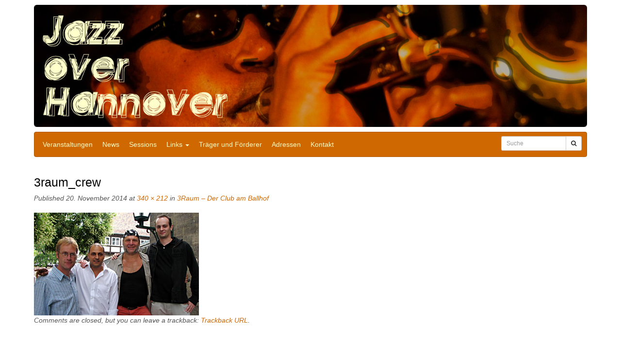

--- FILE ---
content_type: text/html; charset=UTF-8
request_url: https://www.jazz-over-hannover.de/news/3raum-der-club-ballhof/attachment/3raum_crew/
body_size: 4599
content:
<!DOCTYPE html><html lang="de"><head><meta charset="UTF-8"><meta name="viewport" content="width=device-width, initial-scale=1"><meta http-equiv="X-UA-Compatible" content="IE=edge"><title>3raum_crew - Jazz over Hannover</title><link rel="profile" href="http://gmpg.org/xfn/11"><link rel="pingback" href="https://www.jazz-over-hannover.de/xmlrpc.php"><meta name='robots' content='index, follow, max-image-preview:large, max-snippet:-1, max-video-preview:-1' /><style>img:is([sizes="auto" i], [sizes^="auto," i]) { contain-intrinsic-size: 3000px 1500px }</style><link rel="canonical" href="https://www.jazz-over-hannover.de/news/3raum-der-club-ballhof/attachment/3raum_crew/" /><meta property="og:locale" content="de_DE" /><meta property="og:type" content="article" /><meta property="og:title" content="3raum_crew - Jazz over Hannover" /><meta property="og:url" content="https://www.jazz-over-hannover.de/news/3raum-der-club-ballhof/attachment/3raum_crew/" /><meta property="og:site_name" content="Jazz over Hannover" /><meta property="og:image" content="https://www.jazz-over-hannover.de/news/3raum-der-club-ballhof/attachment/3raum_crew" /><meta property="og:image:width" content="340" /><meta property="og:image:height" content="212" /><meta property="og:image:type" content="image/jpeg" /> <script type="application/ld+json" class="yoast-schema-graph">{"@context":"https://schema.org","@graph":[{"@type":"WebPage","@id":"https://www.jazz-over-hannover.de/news/3raum-der-club-ballhof/attachment/3raum_crew/","url":"https://www.jazz-over-hannover.de/news/3raum-der-club-ballhof/attachment/3raum_crew/","name":"3raum_crew - Jazz over Hannover","isPartOf":{"@id":"https://www.jazz-over-hannover.de/#website"},"primaryImageOfPage":{"@id":"https://www.jazz-over-hannover.de/news/3raum-der-club-ballhof/attachment/3raum_crew/#primaryimage"},"image":{"@id":"https://www.jazz-over-hannover.de/news/3raum-der-club-ballhof/attachment/3raum_crew/#primaryimage"},"thumbnailUrl":"https://www.jazz-over-hannover.de/wp-content/uploads/2014/11/3raum_crew.jpg","datePublished":"2014-11-20T14:00:02+00:00","breadcrumb":{"@id":"https://www.jazz-over-hannover.de/news/3raum-der-club-ballhof/attachment/3raum_crew/#breadcrumb"},"inLanguage":"de","potentialAction":[{"@type":"ReadAction","target":["https://www.jazz-over-hannover.de/news/3raum-der-club-ballhof/attachment/3raum_crew/"]}]},{"@type":"ImageObject","inLanguage":"de","@id":"https://www.jazz-over-hannover.de/news/3raum-der-club-ballhof/attachment/3raum_crew/#primaryimage","url":"https://www.jazz-over-hannover.de/wp-content/uploads/2014/11/3raum_crew.jpg","contentUrl":"https://www.jazz-over-hannover.de/wp-content/uploads/2014/11/3raum_crew.jpg","width":340,"height":212},{"@type":"BreadcrumbList","@id":"https://www.jazz-over-hannover.de/news/3raum-der-club-ballhof/attachment/3raum_crew/#breadcrumb","itemListElement":[{"@type":"ListItem","position":1,"name":"3Raum – Der Club am Ballhof","item":"https://www.jazz-over-hannover.de/news/3raum-der-club-ballhof/"},{"@type":"ListItem","position":2,"name":"3raum_crew"}]},{"@type":"WebSite","@id":"https://www.jazz-over-hannover.de/#website","url":"https://www.jazz-over-hannover.de/","name":"Jazz over Hannover","description":"Der Informationsservice über die Jazzaktivitäten in der EXPO- &amp; Messestadt Hannover","potentialAction":[{"@type":"SearchAction","target":{"@type":"EntryPoint","urlTemplate":"https://www.jazz-over-hannover.de/?s={search_term_string}"},"query-input":{"@type":"PropertyValueSpecification","valueRequired":true,"valueName":"search_term_string"}}],"inLanguage":"de"}]}</script> <link rel="alternate" type="application/rss+xml" title="Jazz over Hannover &raquo; Feed" href="https://www.jazz-over-hannover.de/feed/" /><link rel="alternate" type="application/rss+xml" title="Jazz over Hannover &raquo; Kommentar-Feed" href="https://www.jazz-over-hannover.de/comments/feed/" /><link rel="alternate" type="application/rss+xml" title="Jazz over Hannover &raquo; 3raum_crew-Kommentar-Feed" href="https://www.jazz-over-hannover.de/news/3raum-der-club-ballhof/attachment/3raum_crew/#main/feed/" /><link rel='stylesheet' id='wp-block-library-css' href='https://www.jazz-over-hannover.de/wp-includes/css/dist/block-library/style.min.css?ver=6.7.4' type='text/css' media='all' /><style id='classic-theme-styles-inline-css' type='text/css'>/*! This file is auto-generated */
.wp-block-button__link{color:#fff;background-color:#32373c;border-radius:9999px;box-shadow:none;text-decoration:none;padding:calc(.667em + 2px) calc(1.333em + 2px);font-size:1.125em}.wp-block-file__button{background:#32373c;color:#fff;text-decoration:none}</style><style id='global-styles-inline-css' type='text/css'>:root{--wp--preset--aspect-ratio--square: 1;--wp--preset--aspect-ratio--4-3: 4/3;--wp--preset--aspect-ratio--3-4: 3/4;--wp--preset--aspect-ratio--3-2: 3/2;--wp--preset--aspect-ratio--2-3: 2/3;--wp--preset--aspect-ratio--16-9: 16/9;--wp--preset--aspect-ratio--9-16: 9/16;--wp--preset--color--black: #000000;--wp--preset--color--cyan-bluish-gray: #abb8c3;--wp--preset--color--white: #ffffff;--wp--preset--color--pale-pink: #f78da7;--wp--preset--color--vivid-red: #cf2e2e;--wp--preset--color--luminous-vivid-orange: #ff6900;--wp--preset--color--luminous-vivid-amber: #fcb900;--wp--preset--color--light-green-cyan: #7bdcb5;--wp--preset--color--vivid-green-cyan: #00d084;--wp--preset--color--pale-cyan-blue: #8ed1fc;--wp--preset--color--vivid-cyan-blue: #0693e3;--wp--preset--color--vivid-purple: #9b51e0;--wp--preset--gradient--vivid-cyan-blue-to-vivid-purple: linear-gradient(135deg,rgba(6,147,227,1) 0%,rgb(155,81,224) 100%);--wp--preset--gradient--light-green-cyan-to-vivid-green-cyan: linear-gradient(135deg,rgb(122,220,180) 0%,rgb(0,208,130) 100%);--wp--preset--gradient--luminous-vivid-amber-to-luminous-vivid-orange: linear-gradient(135deg,rgba(252,185,0,1) 0%,rgba(255,105,0,1) 100%);--wp--preset--gradient--luminous-vivid-orange-to-vivid-red: linear-gradient(135deg,rgba(255,105,0,1) 0%,rgb(207,46,46) 100%);--wp--preset--gradient--very-light-gray-to-cyan-bluish-gray: linear-gradient(135deg,rgb(238,238,238) 0%,rgb(169,184,195) 100%);--wp--preset--gradient--cool-to-warm-spectrum: linear-gradient(135deg,rgb(74,234,220) 0%,rgb(151,120,209) 20%,rgb(207,42,186) 40%,rgb(238,44,130) 60%,rgb(251,105,98) 80%,rgb(254,248,76) 100%);--wp--preset--gradient--blush-light-purple: linear-gradient(135deg,rgb(255,206,236) 0%,rgb(152,150,240) 100%);--wp--preset--gradient--blush-bordeaux: linear-gradient(135deg,rgb(254,205,165) 0%,rgb(254,45,45) 50%,rgb(107,0,62) 100%);--wp--preset--gradient--luminous-dusk: linear-gradient(135deg,rgb(255,203,112) 0%,rgb(199,81,192) 50%,rgb(65,88,208) 100%);--wp--preset--gradient--pale-ocean: linear-gradient(135deg,rgb(255,245,203) 0%,rgb(182,227,212) 50%,rgb(51,167,181) 100%);--wp--preset--gradient--electric-grass: linear-gradient(135deg,rgb(202,248,128) 0%,rgb(113,206,126) 100%);--wp--preset--gradient--midnight: linear-gradient(135deg,rgb(2,3,129) 0%,rgb(40,116,252) 100%);--wp--preset--font-size--small: 13px;--wp--preset--font-size--medium: 20px;--wp--preset--font-size--large: 36px;--wp--preset--font-size--x-large: 42px;--wp--preset--spacing--20: 0.44rem;--wp--preset--spacing--30: 0.67rem;--wp--preset--spacing--40: 1rem;--wp--preset--spacing--50: 1.5rem;--wp--preset--spacing--60: 2.25rem;--wp--preset--spacing--70: 3.38rem;--wp--preset--spacing--80: 5.06rem;--wp--preset--shadow--natural: 6px 6px 9px rgba(0, 0, 0, 0.2);--wp--preset--shadow--deep: 12px 12px 50px rgba(0, 0, 0, 0.4);--wp--preset--shadow--sharp: 6px 6px 0px rgba(0, 0, 0, 0.2);--wp--preset--shadow--outlined: 6px 6px 0px -3px rgba(255, 255, 255, 1), 6px 6px rgba(0, 0, 0, 1);--wp--preset--shadow--crisp: 6px 6px 0px rgba(0, 0, 0, 1);}:where(.is-layout-flex){gap: 0.5em;}:where(.is-layout-grid){gap: 0.5em;}body .is-layout-flex{display: flex;}.is-layout-flex{flex-wrap: wrap;align-items: center;}.is-layout-flex > :is(*, div){margin: 0;}body .is-layout-grid{display: grid;}.is-layout-grid > :is(*, div){margin: 0;}:where(.wp-block-columns.is-layout-flex){gap: 2em;}:where(.wp-block-columns.is-layout-grid){gap: 2em;}:where(.wp-block-post-template.is-layout-flex){gap: 1.25em;}:where(.wp-block-post-template.is-layout-grid){gap: 1.25em;}.has-black-color{color: var(--wp--preset--color--black) !important;}.has-cyan-bluish-gray-color{color: var(--wp--preset--color--cyan-bluish-gray) !important;}.has-white-color{color: var(--wp--preset--color--white) !important;}.has-pale-pink-color{color: var(--wp--preset--color--pale-pink) !important;}.has-vivid-red-color{color: var(--wp--preset--color--vivid-red) !important;}.has-luminous-vivid-orange-color{color: var(--wp--preset--color--luminous-vivid-orange) !important;}.has-luminous-vivid-amber-color{color: var(--wp--preset--color--luminous-vivid-amber) !important;}.has-light-green-cyan-color{color: var(--wp--preset--color--light-green-cyan) !important;}.has-vivid-green-cyan-color{color: var(--wp--preset--color--vivid-green-cyan) !important;}.has-pale-cyan-blue-color{color: var(--wp--preset--color--pale-cyan-blue) !important;}.has-vivid-cyan-blue-color{color: var(--wp--preset--color--vivid-cyan-blue) !important;}.has-vivid-purple-color{color: var(--wp--preset--color--vivid-purple) !important;}.has-black-background-color{background-color: var(--wp--preset--color--black) !important;}.has-cyan-bluish-gray-background-color{background-color: var(--wp--preset--color--cyan-bluish-gray) !important;}.has-white-background-color{background-color: var(--wp--preset--color--white) !important;}.has-pale-pink-background-color{background-color: var(--wp--preset--color--pale-pink) !important;}.has-vivid-red-background-color{background-color: var(--wp--preset--color--vivid-red) !important;}.has-luminous-vivid-orange-background-color{background-color: var(--wp--preset--color--luminous-vivid-orange) !important;}.has-luminous-vivid-amber-background-color{background-color: var(--wp--preset--color--luminous-vivid-amber) !important;}.has-light-green-cyan-background-color{background-color: var(--wp--preset--color--light-green-cyan) !important;}.has-vivid-green-cyan-background-color{background-color: var(--wp--preset--color--vivid-green-cyan) !important;}.has-pale-cyan-blue-background-color{background-color: var(--wp--preset--color--pale-cyan-blue) !important;}.has-vivid-cyan-blue-background-color{background-color: var(--wp--preset--color--vivid-cyan-blue) !important;}.has-vivid-purple-background-color{background-color: var(--wp--preset--color--vivid-purple) !important;}.has-black-border-color{border-color: var(--wp--preset--color--black) !important;}.has-cyan-bluish-gray-border-color{border-color: var(--wp--preset--color--cyan-bluish-gray) !important;}.has-white-border-color{border-color: var(--wp--preset--color--white) !important;}.has-pale-pink-border-color{border-color: var(--wp--preset--color--pale-pink) !important;}.has-vivid-red-border-color{border-color: var(--wp--preset--color--vivid-red) !important;}.has-luminous-vivid-orange-border-color{border-color: var(--wp--preset--color--luminous-vivid-orange) !important;}.has-luminous-vivid-amber-border-color{border-color: var(--wp--preset--color--luminous-vivid-amber) !important;}.has-light-green-cyan-border-color{border-color: var(--wp--preset--color--light-green-cyan) !important;}.has-vivid-green-cyan-border-color{border-color: var(--wp--preset--color--vivid-green-cyan) !important;}.has-pale-cyan-blue-border-color{border-color: var(--wp--preset--color--pale-cyan-blue) !important;}.has-vivid-cyan-blue-border-color{border-color: var(--wp--preset--color--vivid-cyan-blue) !important;}.has-vivid-purple-border-color{border-color: var(--wp--preset--color--vivid-purple) !important;}.has-vivid-cyan-blue-to-vivid-purple-gradient-background{background: var(--wp--preset--gradient--vivid-cyan-blue-to-vivid-purple) !important;}.has-light-green-cyan-to-vivid-green-cyan-gradient-background{background: var(--wp--preset--gradient--light-green-cyan-to-vivid-green-cyan) !important;}.has-luminous-vivid-amber-to-luminous-vivid-orange-gradient-background{background: var(--wp--preset--gradient--luminous-vivid-amber-to-luminous-vivid-orange) !important;}.has-luminous-vivid-orange-to-vivid-red-gradient-background{background: var(--wp--preset--gradient--luminous-vivid-orange-to-vivid-red) !important;}.has-very-light-gray-to-cyan-bluish-gray-gradient-background{background: var(--wp--preset--gradient--very-light-gray-to-cyan-bluish-gray) !important;}.has-cool-to-warm-spectrum-gradient-background{background: var(--wp--preset--gradient--cool-to-warm-spectrum) !important;}.has-blush-light-purple-gradient-background{background: var(--wp--preset--gradient--blush-light-purple) !important;}.has-blush-bordeaux-gradient-background{background: var(--wp--preset--gradient--blush-bordeaux) !important;}.has-luminous-dusk-gradient-background{background: var(--wp--preset--gradient--luminous-dusk) !important;}.has-pale-ocean-gradient-background{background: var(--wp--preset--gradient--pale-ocean) !important;}.has-electric-grass-gradient-background{background: var(--wp--preset--gradient--electric-grass) !important;}.has-midnight-gradient-background{background: var(--wp--preset--gradient--midnight) !important;}.has-small-font-size{font-size: var(--wp--preset--font-size--small) !important;}.has-medium-font-size{font-size: var(--wp--preset--font-size--medium) !important;}.has-large-font-size{font-size: var(--wp--preset--font-size--large) !important;}.has-x-large-font-size{font-size: var(--wp--preset--font-size--x-large) !important;}
:where(.wp-block-post-template.is-layout-flex){gap: 1.25em;}:where(.wp-block-post-template.is-layout-grid){gap: 1.25em;}
:where(.wp-block-columns.is-layout-flex){gap: 2em;}:where(.wp-block-columns.is-layout-grid){gap: 2em;}
:root :where(.wp-block-pullquote){font-size: 1.5em;line-height: 1.6;}</style><link rel='stylesheet' id='jazzover-css-css' href='https://www.jazz-over-hannover.de/wp-content/cache/autoptimize/css/autoptimize_single_08c28cd90782b25584c08d62e0b9f06e.css?ver=1.1' type='text/css' media='all' /><link rel='stylesheet' id='fontawesome-css' href='https://www.jazz-over-hannover.de/wp-content/themes/jazzover/css/font-awesome.min.css?ver=6.7.4' type='text/css' media='all' /><link rel="https://api.w.org/" href="https://www.jazz-over-hannover.de/wp-json/" /><link rel="alternate" title="JSON" type="application/json" href="https://www.jazz-over-hannover.de/wp-json/wp/v2/media/1522" /><link rel="EditURI" type="application/rsd+xml" title="RSD" href="https://www.jazz-over-hannover.de/xmlrpc.php?rsd" /><meta name="generator" content="WordPress 6.7.4" /><link rel='shortlink' href='https://www.jazz-over-hannover.de/?p=1522' /><link rel="alternate" title="oEmbed (JSON)" type="application/json+oembed" href="https://www.jazz-over-hannover.de/wp-json/oembed/1.0/embed?url=https%3A%2F%2Fwww.jazz-over-hannover.de%2Fnews%2F3raum-der-club-ballhof%2Fattachment%2F3raum_crew%2F%23main" /><link rel="alternate" title="oEmbed (XML)" type="text/xml+oembed" href="https://www.jazz-over-hannover.de/wp-json/oembed/1.0/embed?url=https%3A%2F%2Fwww.jazz-over-hannover.de%2Fnews%2F3raum-der-club-ballhof%2Fattachment%2F3raum_crew%2F%23main&#038;format=xml" /><style type="text/css">span.oe_textdirection { unicode-bidi: bidi-override; direction: rtl; }
	span.oe_displaynone { display: none; }</style></head><body class="attachment attachment-template-default single single-attachment postid-1522 attachmentid-1522 attachment-jpeg group-blog"><div id="page" class="hfeed site"><header id="masthead" class="site-header container" role="banner"> <a href="/"> <img class="img-responsive img-rounded" src="https://www.jazz-over-hannover.de/wp-content/themes/jazzover/img/header-bild.jpg" alt="Header Bild" /> </a><nav class="navbar navbar-default" role="navigation"><div class="container"><div class="navbar-header"> <button type="button" class="navbar-toggle" data-toggle="collapse" data-target=".navbar-collapse"> <span class="icon-bar"></span> <span class="icon-bar"></span> <span class="icon-bar"></span> </button></div><div class="navbar-collapse collapse"><div class="navbar-left"><ul id="main-menu" class="nav navbar-nav"><li id="menu-item-64" class="menu-item menu-item-type-post_type menu-item-object-page menu-item-home menu-item-64"><a href="https://www.jazz-over-hannover.de/">Veranstaltungen</a></li><li id="menu-item-7" class="menu-item menu-item-type-taxonomy menu-item-object-category menu-item-7"><a href="https://www.jazz-over-hannover.de/category/news/">News</a></li><li id="menu-item-74" class="menu-item menu-item-type-post_type menu-item-object-page menu-item-74"><a href="https://www.jazz-over-hannover.de/wettbewerbe-workshops/">Sessions</a></li><li id="menu-item-81" class="menu-item menu-item-type-post_type menu-item-object-page menu-item-has-children dropdown menu-item-81"><a href="https://www.jazz-over-hannover.de/links/" class="dropdown-toggle" data-toggle="dropdown">Links <b class="caret"></b></a><ul class="dropdown-menu"><li id="menu-item-90" class="menu-item menu-item-type-post_type menu-item-object-page menu-item-90"><a href="https://www.jazz-over-hannover.de/links/interpreten/">Musiker:innen</a></li><li id="menu-item-102" class="menu-item menu-item-type-post_type menu-item-object-page menu-item-102"><a href="https://www.jazz-over-hannover.de/links/jazz-hannover/">Jazz in Hannover</a></li></ul></li><li id="menu-item-8436" class="menu-item menu-item-type-post_type menu-item-object-page menu-item-8436"><a href="https://www.jazz-over-hannover.de/sponsoren/">Träger und Förderer</a></li><li id="menu-item-66" class="menu-item menu-item-type-post_type menu-item-object-page menu-item-66"><a href="https://www.jazz-over-hannover.de/veranstaltungen/adressen/">Adressen</a></li><li id="menu-item-15" class="menu-item menu-item-type-post_type menu-item-object-page menu-item-15"><a href="https://www.jazz-over-hannover.de/kontakt/">Kontakt</a></li></ul></div><form method="get" class="navbar-form navbar-search navbar-right" role="search"><div class="form-group"><div class="input-group"> <input type="search" class="form-control search-field input-sm" name="s" placeholder="Suche"> <span class="input-group-btn"> <button type="submit" class="btn btn-default search-submit btn-sm"> <i class="fa fa-search"></i> </button> </span></div></div></form></div></div></nav></header><div id="content" class="site-content"><div class="container"><div class="row"><div class="col-md-12"><div id="primary" class="content-area image-attachment"><main id="main" class="site-main" role="main"><article id="post-1522" class="post-1522 attachment type-attachment status-inherit hentry"><header class="entry-header"><h1 class="entry-title">3raum_crew</h1><div class="entry-meta"> Published <span class="entry-date"><time class="entry-date" datetime="2014-11-20T15:00:02+01:00">20. November 2014</time></span> at <a href="https://www.jazz-over-hannover.de/wp-content/uploads/2014/11/3raum_crew.jpg" title="Link to full-size image">340 &times; 212</a> in <a href="https://www.jazz-over-hannover.de/news/3raum-der-club-ballhof/" title="Return to 3Raum – Der Club am Ballhof" rel="gallery">3Raum – Der Club am Ballhof</a></div><nav role="navigation" id="image-navigation" class="image-navigation"><div class="nav-previous"></div><div class="nav-next"></div></nav></header><div class="entry-content"><div class="entry-attachment"><div class="attachment"> <a href="https://www.jazz-over-hannover.de/wp-content/uploads/2014/11/3raum_crew.jpg" title="3raum_crew" rel="attachment"><img width="340" height="212" src="https://www.jazz-over-hannover.de/wp-content/uploads/2014/11/3raum_crew.jpg" class="attachment-1200x1200 size-1200x1200" alt="" decoding="async" fetchpriority="high" srcset="https://www.jazz-over-hannover.de/wp-content/uploads/2014/11/3raum_crew.jpg 340w, https://www.jazz-over-hannover.de/wp-content/uploads/2014/11/3raum_crew-300x187.jpg 300w" sizes="(max-width: 340px) 100vw, 340px" /></a></div></div></div><footer class="entry-meta"> Comments are closed, but you can leave a trackback: <a class="trackback-link" href="https://www.jazz-over-hannover.de/news/3raum-der-club-ballhof/attachment/3raum_crew/#main/trackback/" title="Trackback URL for your post" rel="trackback">Trackback URL</a>.</footer></article></main></div></div></div></div></div><div class="container"><div class="row"><div class="col-md-12"><footer id="colophon" class="site-footer" role="contentinfo"><div class="site-info"> &copy; Jazz over Hannover 2014  | <a href="https://www.jazz-over-hannover.de/kontakt/">Kontakt</a> | <a href="https://www.jazz-over-hannover.de/datenschutzerklaerung/">Datenschutz</a></div></footer></div></div></div></div> <script defer type="text/javascript" src="https://www.jazz-over-hannover.de/wp-content/cache/autoptimize/js/autoptimize_single_103417c8826bf79206d953f8871f9b1f.js?ver=2.0.3" id="jazzover-jQuery-js"></script> <script defer type="text/javascript" src="https://www.jazz-over-hannover.de/wp-content/cache/autoptimize/js/autoptimize_single_cf1cf2fce27179c0de8a71c73b378f07.js?ver=1.1" id="jazzover-basefile-js"></script> </body></html>